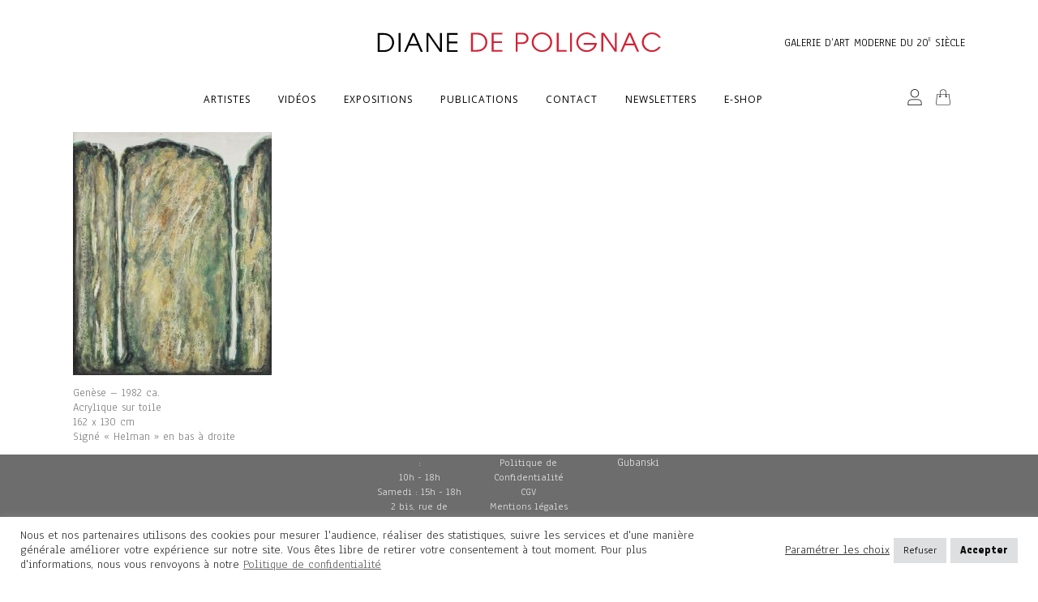

--- FILE ---
content_type: application/javascript; charset=UTF-8
request_url: https://dianedepolignac.com/wp-content/themes/bridge-child/js/d-index.js?ver=10
body_size: 1456
content:
jQuery("#login-as-visitor").click(function () {
  jQuery("#login-as-visitor-input").click();
});

jQuery("#login-button").click(function () {
  jQuery("#login-button-input").click();
});

jQuery("#registration-button").click(function () {
  jQuery("#registration-button-input").click();
});
jQuery("#account-registration-button").click(function () {
  jQuery("#account-registration-button-input").click();
});


// add onclick to step button, change step
jQuery(".d-step__button").each(function () {
  jQuery(this).click(function () {
    console.log(jQuery(this).data("d-step"));

    updateDStep(jQuery(this).data("d-step"));
    if (jQuery(this).data('d-final') === 1) {
      jQuery(".woocommerce-error").show();
      jQuery(".woocommerce-error").find("li").show();
      jQuery("#place_order").click();
    }
  });
})


function setCookie(cname, cvalue, exdays) {
  var d = new Date();
  d.setTime(d.getTime() + (exdays * 24 * 60 * 60 * 1000));
  var expires = "expires=" + d.toUTCString();
  document.cookie = cname + "=" + cvalue + ";" + expires + ";path=/";
}

function getCookie(cname) {
  var name = cname + "=";
  var decodedCookie = decodeURIComponent(document.cookie);
  var ca = decodedCookie.split(';');
  for (var i = 0; i < ca.length; i++) {
    var c = ca[i];
    while (c.charAt(0) == ' ') {
      c = c.substring(1);
    }
    if (c.indexOf(name) == 0) {
      return c.substring(name.length, c.length);
    }
  }
  return null;
}

var getDCurrentStep = getCookie("d_current_step");
var hasError = true;
var initStep = false;

if (getDCurrentStep !== null) {
  getDCurrentStep = parseInt(getDCurrentStep);
  jQuery(".cus-step").removeClass("active");
  updateDStep(getDCurrentStep);
}


function updateDStep(dCurrentStep) {
  if (!initStep) {
    updateDStepContent(dCurrentStep);
    initStep = true;
  }
  if (!hasError) {
    updateDStepContent(dCurrentStep);
  }
}


function updateDStepContent(dCurrentStep) {
  getDCurrentStep = dCurrentStep;
  console.log("updateDStepContent: ", dCurrentStep)
  setCookie("d_current_step", getDCurrentStep, 0.5);
  jQuery(".cus-step__num").removeClass("active");
  for (var i = 0; i < getDCurrentStep; i++) {
    jQuery(jQuery(".cus-step")[i]).find('.cus-step__num').addClass("active");
  }

  jQuery(".d-step-item").each(function () {
    var elementStep = parseInt(jQuery(this).data('step-show'));
    if (elementStep === getDCurrentStep) {
      jQuery(this).show();
    } else {
      jQuery(this).hide();
    }



    if (getDCurrentStep === 4) {
      jQuery(".d-step-item[data-step-show='3']").show();
      jQuery(".d-step-item-btn-3").hide()
      // jQuery(".d-step-item[data-step-show='3']").find(".d-step__button").hide();
      // HIDE T&C, WILL REMORE
      // jQuery(".woocommerce-form__label.woocommerce-form__label-for-checkbox.checkbox").has('input#terms').attr('style', 'display: none!important');
      // if (!jQuery("#terms").is(":checked")) {
      //   jQuery("#terms").click()
      // }
    } else {
      jQuery(".d-step-item-btn-3").show()
      jQuery(".d-step-item[data-step-show='3']").find(".d-step__button").show();
      // HIDE T&C, WILL REMORE
      // if (jQuery("#terms").is(":checked")) {
      //   jQuery("#terms").click()
      // }
    }
  });
}

/**
 * check step 3 error
 */

jQuery(document.body).on('checkout_error', function () {
  // There was a validation error
  if (getDCurrentStep < 4) {
    console.log("check step 3 error", getDCurrentStep)
    jQuery(".woocommerce-error").find("li").each(function () {
      if (jQuery(this).data("id") === "terms_error") {
        jQuery(this).hide();
        if (jQuery(".woocommerce-error").find("li").length === 1) {
          hasError = false;
          updateDStepContent(3);
          jQuery(".woocommerce-error").hide();
        }
      }
    })
  }
});


/**
 * set submit onclick in step 3 for check form validation
 */

jQuery("#cart-step-2-button").click(function () {
  jQuery("#place_order").click();
});

/**
 * search product button
 */

jQuery("#d-search-btn").click(function () {
  jQuery("#searchsubmit").click();
});

/**
 * check active link for categories page 
 */
jQuery(".category__item").each(function () {
  var navLink = jQuery(this).find("a").attr("href");
  if (navLink !== undefined) {
    if (window.location.href.indexOf(navLink) > -1) {
      jQuery(this).addClass("active");
    }
  }
})

/**
 * Sticky header in mobile
 */

var headerTop = jQuery("header").offset().top;

function addStickyHeader() {
  if (window.pageYOffset > headerTop) {
    jQuery("header").addClass("d-sticky-header");
  } else {
    jQuery("header").removeClass("d-sticky-header");
  }
}
window.onscroll = function () { addStickyHeader() };

jQuery("#back-to-cart-link").attr("href", jQuery('.menu__cart').attr('href'));


jQuery("input[name='shipping_method[0]']").each(function () {
  jQuery(this).click(function () {
    console.log("fhasjdfhakjsd");
    jQuery('body').trigger('update_checkout');
  })
})

// jQuery('#billing_postcode').on('input', function () { jQuery('body').trigger('update_checkout', { update_shipping_method: true }); });


jQuery(document).ready(function () {
  jQuery('.woocommerce-cart').find('button[name="update_cart"]').prop('disabled', false);

  jQuery('body').on('updated_cart_totals', function () {
    jQuery('.woocommerce-cart').find('button[name="update_cart"]').prop('disabled', false);

  })
});

jQuery("#order_review").find('.woocommerce-checkout-review-order-table').addClass('d-step-item');
jQuery("#order_review").data("step-show", 3);

// HIDE T&C, WILL REMORE
// var styleTag = jQuery('<style>li[data-id="terms_error"] { display: none; color:white; }</style>')
// jQuery('html > head').append(styleTag);



// Script for offer popup
jQuery(document).ready(function () {

    jQuery('#offer-popup-btn').click(function() {
        jQuery('.custom-offer-popup').css('display','flex');
        jQuery('header.fixed, header.fixed_hiding').addClass("rm-z-index");
	});
	jQuery('#custom-close-popup').click(function() {
        jQuery('.custom-offer-popup').css('display','none');
        jQuery('header.fixed, header.fixed_hiding').removeClass("rm-z-index");
	});
});